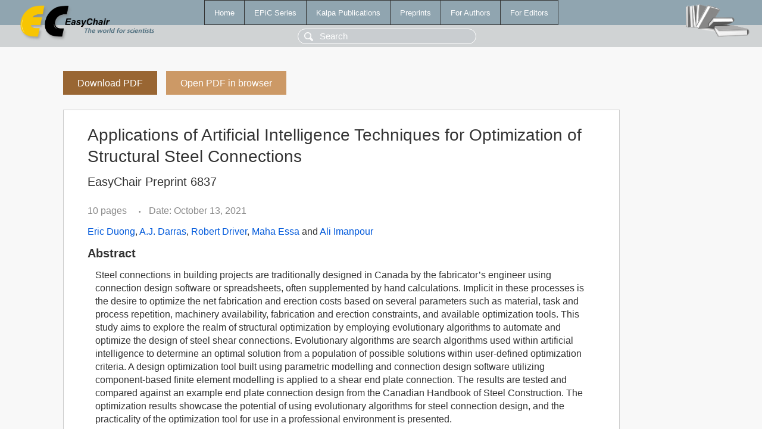

--- FILE ---
content_type: text/html; charset=UTF-8
request_url: https://yahootechpulse.easychair.org/publications/preprint/zbgt
body_size: 2117
content:
<!DOCTYPE html>
<html lang='en-US'><head><meta content='text/html; charset=UTF-8' http-equiv='Content-Type'/><title>Applications of Artificial Intelligence Techniques for Optimization of Structural Steel Connections</title><link href='/images/favicon.ico' rel='icon' type='image/jpeg'/><link href='/css/cool.css?version=519' rel='StyleSheet' type='text/css'/><link href='/css/publications.css?version=519' rel='StyleSheet' type='text/css'/><script src='/js/easy.js?version=519'></script><script src='/publications/pubs.js?version=519'></script></head><body class="pubs"><table class="page"><tr style="height:1%"><td><div class="menu"><table class="menutable"><tr><td><a class="mainmenu" href="/publications/" id="t:HOME">Home</a></td><td><a class="mainmenu" href="/publications/EPiC" id="t:EPIC">EPiC Series</a></td><td><a class="mainmenu" href="/publications/Kalpa" id="t:KALPA">Kalpa Publications</a></td><td><a class="mainmenu" href="/publications/preprints" id="t:PREPRINTS">Preprints</a></td><td><a class="mainmenu" href="/publications/for_authors" id="t:FOR_AUTHORS">For Authors</a></td><td><a class="mainmenu" href="/publications/for_editors" id="t:FOR_EDITORS">For Editors</a></td></tr></table></div><div class="search_row"><form onsubmit="alert('Search is temporarily unavailable');return false;"><input id="search-input" name="query" placeholder="Search" type="text"/></form></div><div id="logo"><a href="/"><img class="logonew_alignment" src="/images/logoECpubs.png"/></a></div><div id="books"><img class="books_alignment" src="/images/books.png"/></div></td></tr><tr style="height:99%"><td class="ltgray"><div id="mainColumn"><table id="content_table"><tr><td style="vertical-align:top;width:99%"><a class="pdf_download_preprint" href="/publications/preprint/zbgt/download" title="Download full-text preprint">Download PDF</a><a class="pdf_open_preprint" href="/publications/preprint/zbgt/open" title="Open full-text preprint in browser">Open PDF in browser</a><div class="abstractBox"><h1>Applications of Artificial Intelligence Techniques for Optimization of Structural Steel Connections</h1><h3 class="preprint_number">EasyChair Preprint 6837</h3><span class="pages">10 pages</span><span class="pagesbull">•</span><span class="date">Date: October 13, 2021</span><div class="authors"><a href="/publications/author/nWCC">Eric Duong</a>, <a href="/publications/author/JBQR">A.J. Darras</a>, <a href="/publications/author/5M3v">Robert Driver</a>, <a href="/publications/author/P7qm">Maha Essa</a> and <a href="/publications/author/pTll">Ali Imanpour</a></div><h3>Abstract</h3><p>Steel connections in building projects are traditionally designed in Canada by the fabricator’s engineer using connection design software or spreadsheets, often supplemented by hand calculations. Implicit in these processes is the desire to optimize the net fabrication and erection costs based on several parameters such as material, task and process repetition, machinery availability, fabrication and erection constraints, and available optimization tools. This study aims to explore the realm of structural optimization by employing evolutionary algorithms to automate and optimize the design of steel shear connections. Evolutionary algorithms are search algorithms used within artificial intelligence to determine an optimal solution from a population of possible solutions within user-defined optimization criteria. A design optimization tool built using parametric modelling and connection design software utilizing component-based finite element modelling is applied to a shear end plate connection. The results are tested and compared against an example end plate connection design from the Canadian Handbook of Steel Construction. The optimization results showcase the potential of using evolutionary algorithms for steel connection design, and the practicality of the optimization tool for use in a professional environment is presented.</p><p><b>Keyphrases</b>: <a href="/publications/keyword/6hc6">Artificial Intelligence</a>, <a href="/publications/keyword/GTf4">Evolutionary Algorithms</a>, <a href="/publications/keyword/Hw3f">Genetic Algorithms</a>, <a href="/publications/keyword/KGrG">Steel Shear Connections</a>, <a href="/publications/keyword/lnrn">Structural Engineering</a>, <a href="/publications/keyword/HLPG">computational design</a>, <a href="/publications/keyword/dNfj">generative design</a>, <a href="/publications/keyword/FS72">parametric design</a>, <a href="/publications/keyword/Rlnh">steel connections</a></p><table style="margin-top:10px"><tr><td class="paper_link" style="padding-right:7pt"><b>Links:</b></td><td class="paper_link"><a href="/publications/preprint/zbgt" title="EasyChair link">https://easychair.org/publications/preprint/zbgt</a></td></tr></table><div class="bibtex_button" onclick="Pubs.bibtex()">BibTeX entry <div class="bibtex" id="bibtex" onclick="Pubs.bibtexInner()">BibTeX does not have the right entry for preprints. This is a hack for producing the correct reference:<pre>@booklet{EasyChair:6837,
  author    = {Eric Duong and A.J. Darras and Robert Driver and Maha Essa and Ali Imanpour},
  title     = {Applications of Artificial Intelligence Techniques for Optimization of Structural Steel Connections},
  howpublished = {EasyChair Preprint 6837},
  year      = {EasyChair, 2021}}
</pre></div></div></div><a class="pdf_download_preprint" href="/publications/preprint/zbgt/download" title="Download full-text preprint">Download PDF</a><a class="pdf_open_preprint" href="/publications/preprint/zbgt/open" title="Open full-text preprint in browser">Open PDF in browser</a></td></tr></table></div></td></tr><tr><td class="footer">Copyright © 2012-2025 easychair.org. All rights reserved.</td></tr></table></body></html>